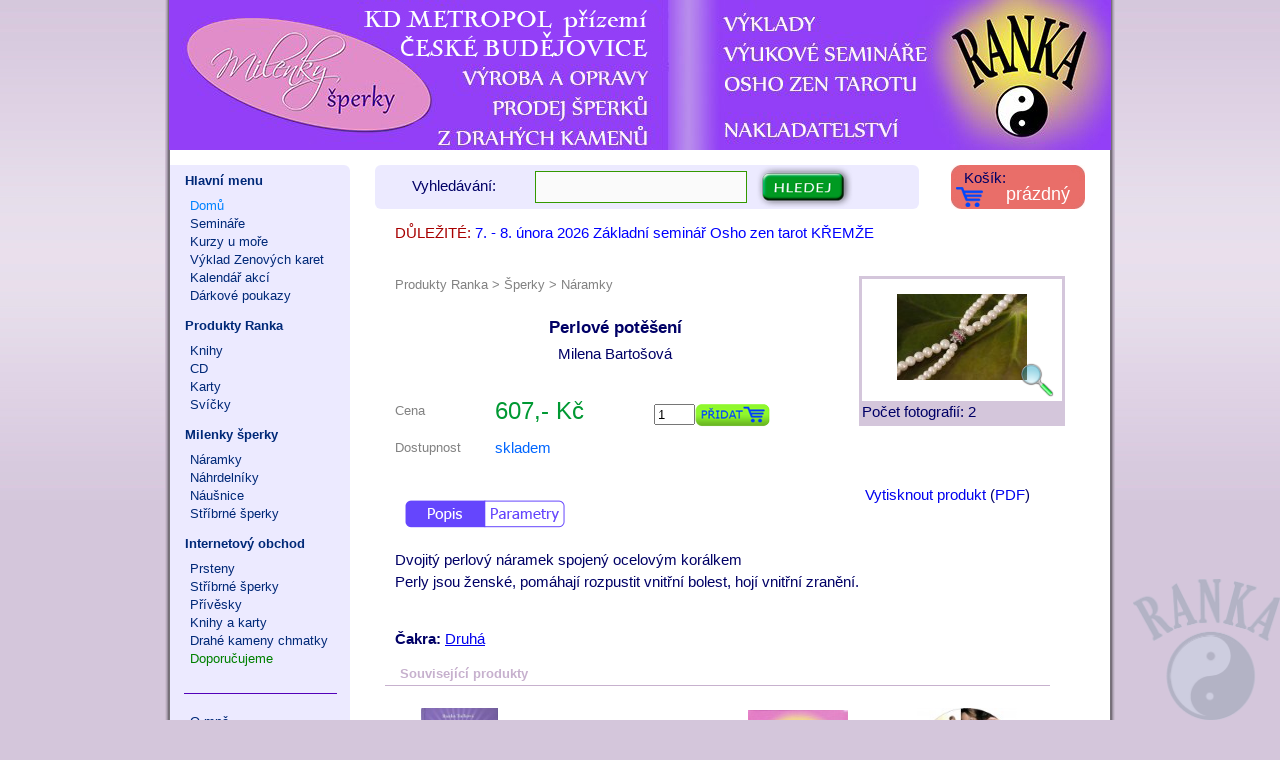

--- FILE ---
content_type: text/html
request_url: https://ranka.cz/eshop/sperky/view.php?id=1291
body_size: 3556
content:
<!DOCTYPE HTML>
<html>
  <head>
  
  <meta http-equiv="content-type" content="text/html; charset=utf-8" />
  
  <meta http-equiv="X-UA-Compatible" content="IE=edge" />
  <meta name="description" content="Šperky z minerálů a drahých kamenů, které přinesou harmonii do vašeho života a poteší nejedno oko..." />
  <meta name="keywords" content="šperky, náramek, náhrdelník, naušnice, šperky z drahých kamenů, harmonie" />
<meta name="robots" content="all,follow" />  
  <meta name="title" content="Perlové potěšení - Harmonizující šperky - Ranka.cz" />
  <title>Perlové potěšení - Harmonizující šperky - Ranka.cz</title>
  
  <link rel="image_src" type="image/jpeg" href="../../_img/logo.jpg" />
  <link rel="shortcut icon" href="../../_img/icona.ico" type="image/x-icon" />
	<link rel="icon" href="../../_img/icona.ico" type="image/x-icon" />
  
  <link rel="stylesheet" href="../../_jcss/main.css" type="text/css">
  <link rel="stylesheet" href="../../_jcss/list.css" type="text/css">
  
    
  <script type="text/javascript" src="../../_jcss/uni.js"></script>

<!-- Autocomplete
<script src="//code.jquery.com/jquery-1.10.2.js"></script>
<script src="//code.jquery.com/ui/1.11.2/jquery-ui.js"></script>
<link rel="stylesheet" href="/resources/demos/style.css">
 
<script type="text/JavaScript">
$(function() {
  $( "#search_input" ).autocomplete({ source: 'http://www.ranka.cz/zobraz.php?co=autocomplete', minLength: 3 });
});
</script>
  
-->

  
  </head>
  <body id=body>
  
  <div id=logo_down><img src="../../_img/jin_jang.gif" border=0 alt="" id="logo_down_img"></div>

    <div class=main>
    <div class=head>
  
   
      <div class=hudba_index></div>
      
    
    </div>

<!--   //////////////////////////  HLAVNÍ MENU  ////////////////////////////   -->

<div class=leftmenu>

<!--  tady to chybí    -->

  <div class=leftmenu_main>
<span class="leftmenu_nad">Hlavní menu</span><br />
<ul><li class=leftmenu_domu><a href="../../index.php">Domů</a></li><li class=leftmenu_sleep><a href="../../seminare/" >Semináře</a></li><li class=leftmenu_sleep><a href="../../dovolene/" >Kurzy u moře</a></li><li class=leftmenu_sleep><a href="../../vyklad/" >Výklad Zenových karet</a></li><li class=leftmenu_sleep><a href="../../kalendar/" >Kalendář akcí</a></li><li class=leftmenu_sleep><a href="../../poukazy/" >Dárkové poukazy</a></li></ul>
<a href="../../eshop/" class=leftmenu_nad>Produkty Ranka</a><br />
<ul><li class=leftmenu_sleep><a href="../../eshop/?druh=knihy" >Knihy</a></li><li class=leftmenu_sleep><a href="../../eshop/?druh=cd" >CD</a></li><li class=leftmenu_sleep><a href="../../eshop/?druh=karty" >Karty</a></li><li class=leftmenu_sleep><a href="../../eshop/?druh=svicky" >Svíčky</a></li></ul>

<a href="../../eshop/sperky/" class=leftmenu_nad>Milenky šperky</a><br />
<ul><li class=leftmenu_sleep><a href="../../eshop/sperky/?kat=naramky" >Náramky</a></li><li class=leftmenu_sleep><a href="../../eshop/sperky/?kat=nahrdelniky" >Náhrdelníky</a></li><li class=leftmenu_sleep><a href="../../eshop/sperky/?kat=nausnice" >Náušnice</a></li><li class=leftmenu_sleep><a href="../../eshop/stribro" >Stříbrné šperky</a></li></ul>

<a href="../../eshop/" class=leftmenu_nad>Internetový obchod</a><br>
<ul><li class=leftmenu_sleep><a href="../../eshop/?druh=sperky&kat2=prsteny" >Prsteny</a></li><li class=leftmenu_sleep><a href="../../eshop/stribro" >Stříbrné šperky</a></li><li class=leftmenu_sleep><a href="../../eshop/?druh=sperky&kat2=privesky" >Přívěsky</a></li><li class=leftmenu_sleep><a href="../../eshop/knihy/" >Knihy a karty</a></li><li class=leftmenu_sleep><a href="../../eshop/kameny/" >Drahé kameny chmatky</a></li><li class=leftmenu_sleep><a href="../../eshop/doporucujeme.php" style="color: green;">Doporučujeme</a></li></ul>

<div class=leftmenu_cara></div>

<ul><li class=leftmenu_sleep><a href="../../kontakt/omne.php" >O mně</a></li><li class=leftmenu_sleep><a href="../../kontakt/" >Kontakt</a></li><li class=leftmenu_sleep><a href="../../kontakt/obchod.php" >Kde nás najdete?</a></li></ul>
<div class=leftmenu_cara></div>
<span class="leftmenu_nad">Rychlý kontakt</span><br>
<div class=leftmenu_kont>
+420 603 712 750<br>
<script>
document.write("ranka&#64;ranka.cz<br>");
</script>
</div>
<br>
<span class="leftmenu_nad">Obchodní dotazy</span><br>
<div class=leftmenu_kont>
+420 603 518 357<br>
<script>
document.write("obchod&#64;ranka.cz<br>");
</script>
</div>

<!--
<div class=leftmenu_cara></div>
<span class="leftmenu_nad">Jsme také na</span><br>
<div class=leftmenu_kont>

<iframe align="top" src="http://ranka.cz/_rsrc/bannery.php" width="140px" height="50px" scrolling="no" noresize="noresize" frameborder="no" target="_parent">Reklama</iframe>

</div>
-->
          </div>
<iframe src="//www.facebook.com/plugins/likebox.php?href=https%3A%2F%2Fwww.facebook.com%2Fpages%2FObchod-Ranka%2F540716812674612&amp;width&amp;height=290&amp;colorscheme=light&amp;show_faces=true&amp;header=true&amp;stream=false&amp;show_border=true" scrolling="no" frameborder="0" style="border: none; overflow: hidden; height: 290px; width: 182px; margin:0px; left: -10px;" allowTransparency="true"></iframe>
    </div>

<div class=maindiv>

<div class=top-lista>

 <div class=top-search>
    <div style="text-align:left;">
    
      <div class=search_txt>Vyhledávání:</div>
      
      <form action="../../search.php" method=get class=search_form>
        <input type="text" maxlength="100" name="q" class="search_input" id="search_input" value="">
        <input class=search_img type=image name=sd src="../../_img/hledej.png">
      </form>
      
  
    </div>
 </div>

 
 <div class=top-kosik id=top-kosik>
    <div class=top-kosik-div1>Košík:</div> 
    <div class=top-kosik-div2>
      <span style="font-size: 1.2em; color: white;">

        prázdný&nbsp;&nbsp;
      </span>
    </div>
 </div>



</div>



<div class=roll_text id=roll_text>DŮLEŽITÉ: 
<div id=roll_text1><a href="https://ranka.cz/seminare/view.php?id=355701-Zakladni-seminar-Osho-zen-tarot-KREMZE">

 7. - 8. února 2026 Základní seminář Osho zen tarot KŘEMŽE
 
</a></div>

<div id=roll_text2><a href="https://ranka.cz/seminare/view.php?id=355708-Seminar-pro-pokrocile-KREMZE---tema:-OSUD">

 28. února - 1. března 2026 Seminář pro pokročilé KŘEMŽE téma: OSUD
 
</a></div>

</div>
<script>
function spustitbann(){

setTimeout("banner('roll_text1', 550)", 0);
setTimeout("banner('roll_text2', 550)", 6000);
setTimeout("spustitbann()", 12000);
}
</script>




<div class="view_foto product-corn">
    <div class="view_foto1 product-corn">  
    <img src="../../data/img/1291/1291.jpg" class=view_foto_odkaz style="cursor: pointer;"
    onClick="document.getElementById('galerie').style.display = 'block';" ></div>
    <div class=view_foto2><img src="../../_img/lupa.png"></div>
    Počet fotografií: 2
<div class=tisk><a href="../../tisk/index.php?id=1291" target=_blank>Vytisknout produkt</a> (<a href="../../tisk/index.php?id=1291&q=pdf">PDF</a>)</div>
</div>
<div class=view>
  <div class=view_cesta>Produkty Ranka <span class=male>></span> Šperky <span class=male>></span> Náramky</div>
  <div class=view_nazev><h1>Perlové potěšení</h1></div>
  <div class=view_autor>Milena Bartošová</div>

  <div class=view_cena_top>
    <div class=sede>Cena</div><div class=view_cena>607,- Kč</div>
    <div class=view_pridat><form action="/eshop/sperky/view.php?id=1291" method=post><input type=hidden name=kosik value=vlozit><input type=text maxlength=2 name=ks value=1 size=3 onclick="this.value='';"><input type=hidden name=id value=1291><input type=image src="../../_img/pridat.png"></form></div>
  </div>
  
  <div class=view_skladem_top>
    <div class=sede>Dostupnost</div><div class=view_skladem><a title="  Zboží je skladem, ihned k odeslání.  ">skladem</a></div>
  </div>
  
  

  <div class=jakoodkaz>
    <div class=jakoodkazL id=jakoodkazL onclick="popis('nev_popis')"></div>
    <div class=jakoodkazP id=jakoodkazP onclick="popis('nev_parametry')"></div>
  </div>
  
  <div class=view_popis id=view_popis>Dvojitý perlový náramek spojený ocelovým korálkem <br />
Perly jsou ženské, pomáhají rozpustit vnitřní bolest, hojí vnitřní zranění.</div>
  
  <div class=nezobrazovat id=nev_popis>Dvojitý perlový náramek spojený ocelovým korálkem <br />
Perly jsou ženské, pomáhají rozpustit vnitřní bolest, hojí vnitřní zranění.</div>
  <div class=nezobrazovat id=nev_parametry></div>
  
  <div class=cakry_popis_newwindow><b>Čakra:</b> <a href="cakry.php?cakra=2" onclick="return !window.open(this.href,'_blank','scrollbars=yes,width=550,height=300');" style="text-decoration: underline;">Druhá</a></div>

</div>

<div class=podnadpis><h2>Související produkty</h2></div><div class="nejnav-box odkazy">
     <a href="../../eshop/view.php?id=1"> 
      <p class=nejnav-p><img src="../../data/img/1/1.jpg"></p>Průvodce Zenovým Tarotem</a>
      <br>
      <b>275,- Kč</b>
          </div><div class="nejnav-box odkazy">
     <a href="../../eshop/view.php?id=2"> 
      <p class=nejnav-p><img src="../../data/img/2/2.jpg"></p>Lásku svou mít</a>
      <br>
      <b>200,- Kč</b>
          </div><div class="nejnav-box odkazy">
     <a href="../../eshop/view.php?id=3"> 
      <p class=nejnav-p><img src="../../data/img/3/3.jpg"></p>Čakrové karty</a>
      <br>
      <b>69,- Kč</b>
          </div><div class="nejnav-box odkazy">
     <a href="../../eshop/view.php?id=4"> 
      <p class=nejnav-p><img src="../../data/img/4/4.jpg"></p>Rodiče a děti</a>
      <br>
      <b>85,- Kč</b>
          </div>      </div>




</div>
<div class=end></div>
  <div id=galerie class=gal>

<div class=gal_close>
  <a onClick="document.getElementById('galerie').style.display = 'none';" style="cursor: pointer;">
    <img src="../../_img/zavrit_galerii.png" border=0>
  </a>
</div>

<div class=gal_mid_nad>
<div class=gal_mid>

<img src="../../data/img/1291/1291-93.jpg" onclick="document.getElementById('gal_big').style.backgroundImage='url(../../data/img/1291/1291-93.jpg)';"><br>
<img src="../../data/img/1291/1291-78.jpg" onclick="document.getElementById('gal_big').style.backgroundImage='url(../../data/img/1291/1291-78.jpg)';"><br>

</div>


<div id=gal_big style="background-image: url(../../data/img/1291/1291-93.jpg);"></div>  
</div>

  </div>

<div id=hlaska class=hlaska >
  <div class=hlaska_body>
      

  </div>
</div>


<script type="text/javascript">

  var _gaq = _gaq || [];
  _gaq.push(['_setAccount', 'UA-22775481-6']);
  _gaq.push(['_trackPageview']);

  (function() {
    var ga = document.createElement('script'); ga.type = 'text/javascript'; ga.async = true;
    ga.src = ('https:' == document.location.protocol ? 'https://ssl' : 'http://www') + '.google-analytics.com/ga.js';
    var s = document.getElementsByTagName('script')[0]; s.parentNode.insertBefore(ga, s);
  })();

</script>



</body>
</html>
